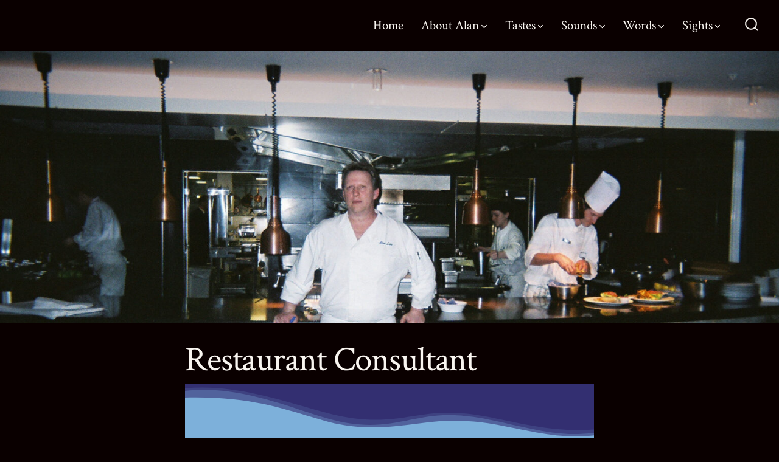

--- FILE ---
content_type: text/html; charset=UTF-8
request_url: https://alanlake.com/restaurant-consultant/
body_size: 14036
content:
<!doctype html>
<html lang="en-US">
<head>
	<meta charset="UTF-8" />
	<meta name="viewport" content="width=device-width, initial-scale=1" />
	<link rel="profile" href="https://gmpg.org/xfn/11" />
	
<!-- Author Meta Tags by Molongui Authorship, visit: https://wordpress.org/plugins/molongui-authorship/ -->
<meta name="author" content="alanlake">
<!-- /Molongui Authorship -->

<meta name='robots' content='index, follow, max-image-preview:large, max-snippet:-1, max-video-preview:-1' />
	<style>img:is([sizes="auto" i], [sizes^="auto," i]) { contain-intrinsic-size: 3000px 1500px }</style>
	
		<!-- Meta Tag Manager -->
		<meta name="author" content="Alan Lake" />
		<meta name="description" content="chicago-personal-chef" />
		<meta name="keywords" content="chicago-musician" />
		<!-- / Meta Tag Manager -->

	<!-- This site is optimized with the Yoast SEO plugin v26.7 - https://yoast.com/wordpress/plugins/seo/ -->
	<title>Restaurant Consultant - Alan Lake</title>
	<meta name="description" content="Accomplished chef Alan Lake works as a top restaurant consultant, Alan Lake&#039;s clients include Aviva Restaurant, Authentaco,  Pensiero Ristorante, Cinetopia, Cobb Theatres’ CinéBistro,  Live Nation Regular Guy Golf Tournament, Purpur Zurich, Izakaya Hiwatta Japan and The Shelbourne Hotel Dublin." />
	<link rel="canonical" href="https://alanlake.com/restaurant-consultant/" />
	<meta property="og:locale" content="en_US" />
	<meta property="og:type" content="article" />
	<meta property="og:title" content="Restaurant Consultant - Alan Lake" />
	<meta property="og:description" content="Accomplished chef Alan Lake works as a top restaurant consultant, Alan Lake&#039;s clients include Aviva Restaurant, Authentaco,  Pensiero Ristorante, Cinetopia, Cobb Theatres’ CinéBistro,  Live Nation Regular Guy Golf Tournament, Purpur Zurich, Izakaya Hiwatta Japan and The Shelbourne Hotel Dublin." />
	<meta property="og:url" content="https://alanlake.com/restaurant-consultant/" />
	<meta property="og:site_name" content="Alan Lake" />
	<meta property="article:publisher" content="https://www.facebook.com/alan.lake.9" />
	<meta property="article:modified_time" content="2023-07-01T18:08:17+00:00" />
	<meta property="og:image" content="https://alanlake.com/wp-content/uploads/2023/02/alanpixsaddleroom-1024x611.jpg" />
	<meta property="og:image:width" content="1024" />
	<meta property="og:image:height" content="611" />
	<meta property="og:image:type" content="image/jpeg" />
	<meta name="twitter:card" content="summary_large_image" />
	<meta name="twitter:label1" content="Est. reading time" />
	<meta name="twitter:data1" content="2 minutes" />
	<script type="application/ld+json" class="yoast-schema-graph">{"@context":"https://schema.org","@graph":[{"@type":"WebPage","@id":"https://alanlake.com/restaurant-consultant/","url":"https://alanlake.com/restaurant-consultant/","name":"Restaurant Consultant - Alan Lake","isPartOf":{"@id":"https://alanlake.com/#website"},"primaryImageOfPage":{"@id":"https://alanlake.com/restaurant-consultant/#primaryimage"},"image":{"@id":"https://alanlake.com/restaurant-consultant/#primaryimage"},"thumbnailUrl":"https://alanlake.com/wp-content/uploads/2023/02/alanpixsaddleroom.jpg","datePublished":"2023-02-21T19:06:18+00:00","dateModified":"2023-07-01T18:08:17+00:00","description":"Accomplished chef Alan Lake works as a top restaurant consultant, Alan Lake's clients include Aviva Restaurant, Authentaco,  Pensiero Ristorante, Cinetopia, Cobb Theatres’ CinéBistro,  Live Nation Regular Guy Golf Tournament, Purpur Zurich, Izakaya Hiwatta Japan and The Shelbourne Hotel Dublin.","breadcrumb":{"@id":"https://alanlake.com/restaurant-consultant/#breadcrumb"},"inLanguage":"en-US","potentialAction":[{"@type":"ReadAction","target":["https://alanlake.com/restaurant-consultant/"]}]},{"@type":"ImageObject","inLanguage":"en-US","@id":"https://alanlake.com/restaurant-consultant/#primaryimage","url":"https://alanlake.com/wp-content/uploads/2023/02/alanpixsaddleroom.jpg","contentUrl":"https://alanlake.com/wp-content/uploads/2023/02/alanpixsaddleroom.jpg","width":1789,"height":1067},{"@type":"BreadcrumbList","@id":"https://alanlake.com/restaurant-consultant/#breadcrumb","itemListElement":[{"@type":"ListItem","position":1,"name":"Home","item":"https://alanlake.com/"},{"@type":"ListItem","position":2,"name":"Restaurant Consultant"}]},{"@type":"WebSite","@id":"https://alanlake.com/#website","url":"https://alanlake.com/","name":"Alan Lake","description":"","publisher":{"@id":"https://alanlake.com/#/schema/person/e4528f5488f378c7486c105bb2fd0092"},"potentialAction":[{"@type":"SearchAction","target":{"@type":"EntryPoint","urlTemplate":"https://alanlake.com/?s={search_term_string}"},"query-input":{"@type":"PropertyValueSpecification","valueRequired":true,"valueName":"search_term_string"}}],"inLanguage":"en-US"},{"@type":["Person","Organization"],"@id":"https://alanlake.com/#/schema/person/e4528f5488f378c7486c105bb2fd0092","name":"alanlake","image":{"@type":"ImageObject","inLanguage":"en-US","@id":"https://alanlake.com/#/schema/person/image/","url":"https://alanlake.com/wp-content/uploads/2024/07/alanchefphoto.jpg","contentUrl":"https://alanlake.com/wp-content/uploads/2024/07/alanchefphoto.jpg","caption":"alanlake"},"logo":{"@id":"https://alanlake.com/#/schema/person/image/"},"description":"Chef/percussionist/writer/reprobate and lover of all things beautiful &amp; delicious, Chef Alan Lake’s culinary career includes East Bank Club in Chicago; Sunset Marquis in W. Hollywood; Izakaya Hiwatta in Ichinomia Japan and legendary nightclub Purpur in Zurich, Switzerland. Working all around the world for over four decades, he's won numerous awards, professional competitions and distinctions. He’s the author of Home Cookin'- The Stories Behind The Food and The Garlic Manifesto- the history of garlic going back to 10,000-year-old Neolithic caves and contains facts, fiction, folklore, myths and legends (besides 100 recipes). A lifelong musician that plays 70+ percussion instruments, he coined the term “Jazzfood” to describe his cooking style i.e. “solid technique coupled with tasteful improvisation.” He views his food as he does his music and writing and has been known to bust a pout if subpar in any way.","sameAs":["https://alanlake.com","https://www.facebook.com/alan.lake.9"]}]}</script>
	<!-- / Yoast SEO plugin. -->


<link rel='dns-prefetch' href='//stats.wp.com' />
<link rel='dns-prefetch' href='//fonts.googleapis.com' />
<link href='https://fonts.gstatic.com' crossorigin='1' rel='preconnect' />
<link rel="alternate" type="application/rss+xml" title="Alan Lake &raquo; Feed" href="https://alanlake.com/feed/" />
<link rel="alternate" type="application/rss+xml" title="Alan Lake &raquo; Comments Feed" href="https://alanlake.com/comments/feed/" />
<script>
window._wpemojiSettings = {"baseUrl":"https:\/\/s.w.org\/images\/core\/emoji\/16.0.1\/72x72\/","ext":".png","svgUrl":"https:\/\/s.w.org\/images\/core\/emoji\/16.0.1\/svg\/","svgExt":".svg","source":{"concatemoji":"https:\/\/alanlake.com\/wp-includes\/js\/wp-emoji-release.min.js?ver=6.8.3"}};
/*! This file is auto-generated */
!function(s,n){var o,i,e;function c(e){try{var t={supportTests:e,timestamp:(new Date).valueOf()};sessionStorage.setItem(o,JSON.stringify(t))}catch(e){}}function p(e,t,n){e.clearRect(0,0,e.canvas.width,e.canvas.height),e.fillText(t,0,0);var t=new Uint32Array(e.getImageData(0,0,e.canvas.width,e.canvas.height).data),a=(e.clearRect(0,0,e.canvas.width,e.canvas.height),e.fillText(n,0,0),new Uint32Array(e.getImageData(0,0,e.canvas.width,e.canvas.height).data));return t.every(function(e,t){return e===a[t]})}function u(e,t){e.clearRect(0,0,e.canvas.width,e.canvas.height),e.fillText(t,0,0);for(var n=e.getImageData(16,16,1,1),a=0;a<n.data.length;a++)if(0!==n.data[a])return!1;return!0}function f(e,t,n,a){switch(t){case"flag":return n(e,"\ud83c\udff3\ufe0f\u200d\u26a7\ufe0f","\ud83c\udff3\ufe0f\u200b\u26a7\ufe0f")?!1:!n(e,"\ud83c\udde8\ud83c\uddf6","\ud83c\udde8\u200b\ud83c\uddf6")&&!n(e,"\ud83c\udff4\udb40\udc67\udb40\udc62\udb40\udc65\udb40\udc6e\udb40\udc67\udb40\udc7f","\ud83c\udff4\u200b\udb40\udc67\u200b\udb40\udc62\u200b\udb40\udc65\u200b\udb40\udc6e\u200b\udb40\udc67\u200b\udb40\udc7f");case"emoji":return!a(e,"\ud83e\udedf")}return!1}function g(e,t,n,a){var r="undefined"!=typeof WorkerGlobalScope&&self instanceof WorkerGlobalScope?new OffscreenCanvas(300,150):s.createElement("canvas"),o=r.getContext("2d",{willReadFrequently:!0}),i=(o.textBaseline="top",o.font="600 32px Arial",{});return e.forEach(function(e){i[e]=t(o,e,n,a)}),i}function t(e){var t=s.createElement("script");t.src=e,t.defer=!0,s.head.appendChild(t)}"undefined"!=typeof Promise&&(o="wpEmojiSettingsSupports",i=["flag","emoji"],n.supports={everything:!0,everythingExceptFlag:!0},e=new Promise(function(e){s.addEventListener("DOMContentLoaded",e,{once:!0})}),new Promise(function(t){var n=function(){try{var e=JSON.parse(sessionStorage.getItem(o));if("object"==typeof e&&"number"==typeof e.timestamp&&(new Date).valueOf()<e.timestamp+604800&&"object"==typeof e.supportTests)return e.supportTests}catch(e){}return null}();if(!n){if("undefined"!=typeof Worker&&"undefined"!=typeof OffscreenCanvas&&"undefined"!=typeof URL&&URL.createObjectURL&&"undefined"!=typeof Blob)try{var e="postMessage("+g.toString()+"("+[JSON.stringify(i),f.toString(),p.toString(),u.toString()].join(",")+"));",a=new Blob([e],{type:"text/javascript"}),r=new Worker(URL.createObjectURL(a),{name:"wpTestEmojiSupports"});return void(r.onmessage=function(e){c(n=e.data),r.terminate(),t(n)})}catch(e){}c(n=g(i,f,p,u))}t(n)}).then(function(e){for(var t in e)n.supports[t]=e[t],n.supports.everything=n.supports.everything&&n.supports[t],"flag"!==t&&(n.supports.everythingExceptFlag=n.supports.everythingExceptFlag&&n.supports[t]);n.supports.everythingExceptFlag=n.supports.everythingExceptFlag&&!n.supports.flag,n.DOMReady=!1,n.readyCallback=function(){n.DOMReady=!0}}).then(function(){return e}).then(function(){var e;n.supports.everything||(n.readyCallback(),(e=n.source||{}).concatemoji?t(e.concatemoji):e.wpemoji&&e.twemoji&&(t(e.twemoji),t(e.wpemoji)))}))}((window,document),window._wpemojiSettings);
</script>
<style id='wp-emoji-styles-inline-css'>

	img.wp-smiley, img.emoji {
		display: inline !important;
		border: none !important;
		box-shadow: none !important;
		height: 1em !important;
		width: 1em !important;
		margin: 0 0.07em !important;
		vertical-align: -0.1em !important;
		background: none !important;
		padding: 0 !important;
	}
</style>
<link rel='stylesheet' id='wp-block-library-css' href='https://alanlake.com/wp-includes/css/dist/block-library/style.min.css?ver=6.8.3' media='all' />
<style id='classic-theme-styles-inline-css'>
/*! This file is auto-generated */
.wp-block-button__link{color:#fff;background-color:#32373c;border-radius:9999px;box-shadow:none;text-decoration:none;padding:calc(.667em + 2px) calc(1.333em + 2px);font-size:1.125em}.wp-block-file__button{background:#32373c;color:#fff;text-decoration:none}
</style>
<link rel='stylesheet' id='mediaelement-css' href='https://alanlake.com/wp-includes/js/mediaelement/mediaelementplayer-legacy.min.css?ver=4.2.17' media='all' />
<link rel='stylesheet' id='wp-mediaelement-css' href='https://alanlake.com/wp-includes/js/mediaelement/wp-mediaelement.min.css?ver=6.8.3' media='all' />
<style id='jetpack-sharing-buttons-style-inline-css'>
.jetpack-sharing-buttons__services-list{display:flex;flex-direction:row;flex-wrap:wrap;gap:0;list-style-type:none;margin:5px;padding:0}.jetpack-sharing-buttons__services-list.has-small-icon-size{font-size:12px}.jetpack-sharing-buttons__services-list.has-normal-icon-size{font-size:16px}.jetpack-sharing-buttons__services-list.has-large-icon-size{font-size:24px}.jetpack-sharing-buttons__services-list.has-huge-icon-size{font-size:36px}@media print{.jetpack-sharing-buttons__services-list{display:none!important}}.editor-styles-wrapper .wp-block-jetpack-sharing-buttons{gap:0;padding-inline-start:0}ul.jetpack-sharing-buttons__services-list.has-background{padding:1.25em 2.375em}
</style>
<link rel='stylesheet' id='coblocks-frontend-css' href='https://alanlake.com/wp-content/plugins/coblocks/dist/style-coblocks-1.css?ver=3.1.16' media='all' />
<link rel='stylesheet' id='coblocks-extensions-css' href='https://alanlake.com/wp-content/plugins/coblocks/dist/style-coblocks-extensions.css?ver=3.1.16' media='all' />
<link rel='stylesheet' id='coblocks-animation-css' href='https://alanlake.com/wp-content/plugins/coblocks/dist/style-coblocks-animation.css?ver=2677611078ee87eb3b1c' media='all' />
<style id='global-styles-inline-css'>
:root{--wp--preset--aspect-ratio--square: 1;--wp--preset--aspect-ratio--4-3: 4/3;--wp--preset--aspect-ratio--3-4: 3/4;--wp--preset--aspect-ratio--3-2: 3/2;--wp--preset--aspect-ratio--2-3: 2/3;--wp--preset--aspect-ratio--16-9: 16/9;--wp--preset--aspect-ratio--9-16: 9/16;--wp--preset--color--black: #000000;--wp--preset--color--cyan-bluish-gray: #abb8c3;--wp--preset--color--white: #ffffff;--wp--preset--color--pale-pink: #f78da7;--wp--preset--color--vivid-red: #cf2e2e;--wp--preset--color--luminous-vivid-orange: #ff6900;--wp--preset--color--luminous-vivid-amber: #fcb900;--wp--preset--color--light-green-cyan: #7bdcb5;--wp--preset--color--vivid-green-cyan: #00d084;--wp--preset--color--pale-cyan-blue: #8ed1fc;--wp--preset--color--vivid-cyan-blue: #0693e3;--wp--preset--color--vivid-purple: #9b51e0;--wp--preset--color--primary: rgb(168,133,72);--wp--preset--color--secondary: rgb(140,140,140);--wp--preset--color--tertiary: rgb(249,244,239);--wp--preset--color--quaternary: #ffffff;--wp--preset--gradient--vivid-cyan-blue-to-vivid-purple: linear-gradient(135deg,rgba(6,147,227,1) 0%,rgb(155,81,224) 100%);--wp--preset--gradient--light-green-cyan-to-vivid-green-cyan: linear-gradient(135deg,rgb(122,220,180) 0%,rgb(0,208,130) 100%);--wp--preset--gradient--luminous-vivid-amber-to-luminous-vivid-orange: linear-gradient(135deg,rgba(252,185,0,1) 0%,rgba(255,105,0,1) 100%);--wp--preset--gradient--luminous-vivid-orange-to-vivid-red: linear-gradient(135deg,rgba(255,105,0,1) 0%,rgb(207,46,46) 100%);--wp--preset--gradient--very-light-gray-to-cyan-bluish-gray: linear-gradient(135deg,rgb(238,238,238) 0%,rgb(169,184,195) 100%);--wp--preset--gradient--cool-to-warm-spectrum: linear-gradient(135deg,rgb(74,234,220) 0%,rgb(151,120,209) 20%,rgb(207,42,186) 40%,rgb(238,44,130) 60%,rgb(251,105,98) 80%,rgb(254,248,76) 100%);--wp--preset--gradient--blush-light-purple: linear-gradient(135deg,rgb(255,206,236) 0%,rgb(152,150,240) 100%);--wp--preset--gradient--blush-bordeaux: linear-gradient(135deg,rgb(254,205,165) 0%,rgb(254,45,45) 50%,rgb(107,0,62) 100%);--wp--preset--gradient--luminous-dusk: linear-gradient(135deg,rgb(255,203,112) 0%,rgb(199,81,192) 50%,rgb(65,88,208) 100%);--wp--preset--gradient--pale-ocean: linear-gradient(135deg,rgb(255,245,203) 0%,rgb(182,227,212) 50%,rgb(51,167,181) 100%);--wp--preset--gradient--electric-grass: linear-gradient(135deg,rgb(202,248,128) 0%,rgb(113,206,126) 100%);--wp--preset--gradient--midnight: linear-gradient(135deg,rgb(2,3,129) 0%,rgb(40,116,252) 100%);--wp--preset--gradient--primary-to-secondary: linear-gradient(135deg, rgb(168,133,72) 0%, rgb(140,140,140) 100%);--wp--preset--gradient--primary-to-tertiary: linear-gradient(135deg, rgb(168,133,72) 0%, rgb(249,244,239) 100%);--wp--preset--gradient--primary-to-background: linear-gradient(135deg, rgb(168,133,72) 0%, rgb(10,0,0) 100%);--wp--preset--gradient--secondary-to-tertiary: linear-gradient(135deg, rgb(140,140,140) 0%, rgb(10,0,0) 100%);--wp--preset--font-size--small: 17px;--wp--preset--font-size--medium: 21px;--wp--preset--font-size--large: 24px;--wp--preset--font-size--x-large: 42px;--wp--preset--font-size--huge: 30px;--wp--preset--font-family--last-lucky: Kids Font;--wp--preset--spacing--20: 0.44rem;--wp--preset--spacing--30: 0.67rem;--wp--preset--spacing--40: 1rem;--wp--preset--spacing--50: 1.5rem;--wp--preset--spacing--60: 2.25rem;--wp--preset--spacing--70: 3.38rem;--wp--preset--spacing--80: 5.06rem;--wp--preset--shadow--natural: 6px 6px 9px rgba(0, 0, 0, 0.2);--wp--preset--shadow--deep: 12px 12px 50px rgba(0, 0, 0, 0.4);--wp--preset--shadow--sharp: 6px 6px 0px rgba(0, 0, 0, 0.2);--wp--preset--shadow--outlined: 6px 6px 0px -3px rgba(255, 255, 255, 1), 6px 6px rgba(0, 0, 0, 1);--wp--preset--shadow--crisp: 6px 6px 0px rgba(0, 0, 0, 1);}:where(.is-layout-flex){gap: 0.5em;}:where(.is-layout-grid){gap: 0.5em;}body .is-layout-flex{display: flex;}.is-layout-flex{flex-wrap: wrap;align-items: center;}.is-layout-flex > :is(*, div){margin: 0;}body .is-layout-grid{display: grid;}.is-layout-grid > :is(*, div){margin: 0;}:where(.wp-block-columns.is-layout-flex){gap: 2em;}:where(.wp-block-columns.is-layout-grid){gap: 2em;}:where(.wp-block-post-template.is-layout-flex){gap: 1.25em;}:where(.wp-block-post-template.is-layout-grid){gap: 1.25em;}.has-black-color{color: var(--wp--preset--color--black) !important;}.has-cyan-bluish-gray-color{color: var(--wp--preset--color--cyan-bluish-gray) !important;}.has-white-color{color: var(--wp--preset--color--white) !important;}.has-pale-pink-color{color: var(--wp--preset--color--pale-pink) !important;}.has-vivid-red-color{color: var(--wp--preset--color--vivid-red) !important;}.has-luminous-vivid-orange-color{color: var(--wp--preset--color--luminous-vivid-orange) !important;}.has-luminous-vivid-amber-color{color: var(--wp--preset--color--luminous-vivid-amber) !important;}.has-light-green-cyan-color{color: var(--wp--preset--color--light-green-cyan) !important;}.has-vivid-green-cyan-color{color: var(--wp--preset--color--vivid-green-cyan) !important;}.has-pale-cyan-blue-color{color: var(--wp--preset--color--pale-cyan-blue) !important;}.has-vivid-cyan-blue-color{color: var(--wp--preset--color--vivid-cyan-blue) !important;}.has-vivid-purple-color{color: var(--wp--preset--color--vivid-purple) !important;}.has-black-background-color{background-color: var(--wp--preset--color--black) !important;}.has-cyan-bluish-gray-background-color{background-color: var(--wp--preset--color--cyan-bluish-gray) !important;}.has-white-background-color{background-color: var(--wp--preset--color--white) !important;}.has-pale-pink-background-color{background-color: var(--wp--preset--color--pale-pink) !important;}.has-vivid-red-background-color{background-color: var(--wp--preset--color--vivid-red) !important;}.has-luminous-vivid-orange-background-color{background-color: var(--wp--preset--color--luminous-vivid-orange) !important;}.has-luminous-vivid-amber-background-color{background-color: var(--wp--preset--color--luminous-vivid-amber) !important;}.has-light-green-cyan-background-color{background-color: var(--wp--preset--color--light-green-cyan) !important;}.has-vivid-green-cyan-background-color{background-color: var(--wp--preset--color--vivid-green-cyan) !important;}.has-pale-cyan-blue-background-color{background-color: var(--wp--preset--color--pale-cyan-blue) !important;}.has-vivid-cyan-blue-background-color{background-color: var(--wp--preset--color--vivid-cyan-blue) !important;}.has-vivid-purple-background-color{background-color: var(--wp--preset--color--vivid-purple) !important;}.has-black-border-color{border-color: var(--wp--preset--color--black) !important;}.has-cyan-bluish-gray-border-color{border-color: var(--wp--preset--color--cyan-bluish-gray) !important;}.has-white-border-color{border-color: var(--wp--preset--color--white) !important;}.has-pale-pink-border-color{border-color: var(--wp--preset--color--pale-pink) !important;}.has-vivid-red-border-color{border-color: var(--wp--preset--color--vivid-red) !important;}.has-luminous-vivid-orange-border-color{border-color: var(--wp--preset--color--luminous-vivid-orange) !important;}.has-luminous-vivid-amber-border-color{border-color: var(--wp--preset--color--luminous-vivid-amber) !important;}.has-light-green-cyan-border-color{border-color: var(--wp--preset--color--light-green-cyan) !important;}.has-vivid-green-cyan-border-color{border-color: var(--wp--preset--color--vivid-green-cyan) !important;}.has-pale-cyan-blue-border-color{border-color: var(--wp--preset--color--pale-cyan-blue) !important;}.has-vivid-cyan-blue-border-color{border-color: var(--wp--preset--color--vivid-cyan-blue) !important;}.has-vivid-purple-border-color{border-color: var(--wp--preset--color--vivid-purple) !important;}.has-vivid-cyan-blue-to-vivid-purple-gradient-background{background: var(--wp--preset--gradient--vivid-cyan-blue-to-vivid-purple) !important;}.has-light-green-cyan-to-vivid-green-cyan-gradient-background{background: var(--wp--preset--gradient--light-green-cyan-to-vivid-green-cyan) !important;}.has-luminous-vivid-amber-to-luminous-vivid-orange-gradient-background{background: var(--wp--preset--gradient--luminous-vivid-amber-to-luminous-vivid-orange) !important;}.has-luminous-vivid-orange-to-vivid-red-gradient-background{background: var(--wp--preset--gradient--luminous-vivid-orange-to-vivid-red) !important;}.has-very-light-gray-to-cyan-bluish-gray-gradient-background{background: var(--wp--preset--gradient--very-light-gray-to-cyan-bluish-gray) !important;}.has-cool-to-warm-spectrum-gradient-background{background: var(--wp--preset--gradient--cool-to-warm-spectrum) !important;}.has-blush-light-purple-gradient-background{background: var(--wp--preset--gradient--blush-light-purple) !important;}.has-blush-bordeaux-gradient-background{background: var(--wp--preset--gradient--blush-bordeaux) !important;}.has-luminous-dusk-gradient-background{background: var(--wp--preset--gradient--luminous-dusk) !important;}.has-pale-ocean-gradient-background{background: var(--wp--preset--gradient--pale-ocean) !important;}.has-electric-grass-gradient-background{background: var(--wp--preset--gradient--electric-grass) !important;}.has-midnight-gradient-background{background: var(--wp--preset--gradient--midnight) !important;}.has-small-font-size{font-size: var(--wp--preset--font-size--small) !important;}.has-medium-font-size{font-size: var(--wp--preset--font-size--medium) !important;}.has-large-font-size{font-size: var(--wp--preset--font-size--large) !important;}.has-x-large-font-size{font-size: var(--wp--preset--font-size--x-large) !important;}.has-last-lucky-font-family{font-family: var(--wp--preset--font-family--last-lucky) !important;}
:where(.wp-block-post-template.is-layout-flex){gap: 1.25em;}:where(.wp-block-post-template.is-layout-grid){gap: 1.25em;}
:where(.wp-block-columns.is-layout-flex){gap: 2em;}:where(.wp-block-columns.is-layout-grid){gap: 2em;}
:root :where(.wp-block-pullquote){font-size: 1.5em;line-height: 1.6;}
</style>
<link rel='stylesheet' id='wp-components-css' href='https://alanlake.com/wp-includes/css/dist/components/style.min.css?ver=6.8.3' media='all' />
<link rel='stylesheet' id='godaddy-styles-css' href='https://alanlake.com/wp-content/mu-plugins/vendor/wpex/godaddy-launch/includes/Dependencies/GoDaddy/Styles/build/latest.css?ver=2.0.2' media='all' />
<link rel='preload' as='style' href='https://fonts.googleapis.com/css?family=Crimson+Text%3A400%2C400i%2C700%2C700i%7CNunito+Sans%3A400%2C400i%2C600%2C700&#038;subset=latin%2Clatin-ext&#038;display=swap&#038;ver=1.8.18' />
<link rel='stylesheet' id='go-fonts-css' href='https://fonts.googleapis.com/css?family=Crimson+Text%3A400%2C400i%2C700%2C700i%7CNunito+Sans%3A400%2C400i%2C600%2C700&#038;subset=latin%2Clatin-ext&#038;display=swap&#038;ver=1.8.18' media="print" onload="this.media='all'" />

<noscript><link rel="stylesheet" href="https://fonts.googleapis.com/css?family=Crimson+Text%3A400%2C400i%2C700%2C700i%7CNunito+Sans%3A400%2C400i%2C600%2C700&#038;subset=latin%2Clatin-ext&#038;display=swap&#038;ver=1.8.18" /></noscript><link rel='stylesheet' id='go-style-css' href='https://alanlake.com/wp-content/themes/go/dist/css/style-shared.min.css?ver=1.8.18' media='all' />
<link rel='stylesheet' id='go-design-style-traditional-css' href='https://alanlake.com/wp-content/themes/go/dist/css/design-styles/style-traditional.min.css?ver=1.8.18' media='all' />
<script src="https://alanlake.com/wp-includes/js/jquery/jquery.min.js?ver=3.7.1" id="jquery-core-js"></script>
<script src="https://alanlake.com/wp-includes/js/jquery/jquery-migrate.min.js?ver=3.4.1" id="jquery-migrate-js"></script>
<script src="https://alanlake.com/wp-content/plugins/wp-image-zoooom/assets/js/jquery.image_zoom.min.js?ver=1.60" id="image_zoooom-js" defer data-wp-strategy="defer"></script>
<script id="image_zoooom-init-js-extra">
var IZ = {"options":{"lensShape":"square","lensSize":200,"lensBorderSize":1,"lensBorderColour":"#ffffff","borderRadius":0,"cursor":"pointer","zoomWindowWidth":400,"zoomWindowHeight":360,"zoomWindowOffsetx":10,"borderSize":1,"borderColour":"#888888","zoomWindowShadow":4,"lensFadeIn":500,"lensFadeOut":500,"zoomWindowFadeIn":500,"zoomWindowFadeOut":500,"easingAmount":12,"tint":"true","tintColour":"#ffffff","tintOpacity":0.1},"with_woocommerce":"0","exchange_thumbnails":"1","enable_mobile":"1","woo_categories":"0","woo_slider":"0","enable_surecart":"0"};
</script>
<script src="https://alanlake.com/wp-content/plugins/wp-image-zoooom/assets/js/image_zoom-init.js?ver=1.60" id="image_zoooom-init-js" defer data-wp-strategy="defer"></script>
<link rel="https://api.w.org/" href="https://alanlake.com/wp-json/" /><link rel="alternate" title="JSON" type="application/json" href="https://alanlake.com/wp-json/wp/v2/pages/396" /><link rel="EditURI" type="application/rsd+xml" title="RSD" href="https://alanlake.com/xmlrpc.php?rsd" />
<link rel='shortlink' href='https://alanlake.com/?p=396' />
<link rel="alternate" title="oEmbed (JSON)" type="application/json+oembed" href="https://alanlake.com/wp-json/oembed/1.0/embed?url=https%3A%2F%2Falanlake.com%2Frestaurant-consultant%2F" />
<link rel="alternate" title="oEmbed (XML)" type="text/xml+oembed" href="https://alanlake.com/wp-json/oembed/1.0/embed?url=https%3A%2F%2Falanlake.com%2Frestaurant-consultant%2F&#038;format=xml" />

		<!-- GA Google Analytics @ https://m0n.co/ga -->
		<script async src="https://www.googletagmanager.com/gtag/js?id=G-MKNQBP23F1"></script>
		<script>
			window.dataLayer = window.dataLayer || [];
			function gtag(){dataLayer.push(arguments);}
			gtag('js', new Date());
			gtag('config', 'G-MKNQBP23F1');
		</script>

		<style>img#wpstats{display:none}</style>
		            <style>
                .molongui-disabled-link
                {
                    border-bottom: none !important;
                    text-decoration: none !important;
                    color: inherit !important;
                    cursor: inherit !important;
                }
                .molongui-disabled-link:hover,
                .molongui-disabled-link:hover span
                {
                    border-bottom: none !important;
                    text-decoration: none !important;
                    color: inherit !important;
                    cursor: inherit !important;
                }
            </style>
            		<style>
			:root {
				--go--color--white: hsl(0, 0%, 100%);
									--go--color--primary: hsl(38, 40%, 47%);
				
									--go--color--secondary: hsl(0, 0%, 55%);
				
									--go--color--tertiary: hsl(30, 45%, 96%);
				
									--go--color--background: hsl(0, 100%, 2%);
				
									--go-header--color--background: hsl(0, 100%, 2%);
				
									--go-site-title--color--text: hsl(30, 45%, 96%);
					--go-site-description--color--text: hsl(30, 45%, 96%);
					--go-navigation--color--text: hsl(30, 45%, 96%);
					--go-search-toggle--color--text: hsl(30, 45%, 96%);
					--go-search-button--color--background: hsl(30, 45%, 96%);
				
									--go-footer--color--background: hsl(0, 100%, 2%);
				
				
									--go-footer--color--text: hsl(30, 45%, 96%);
					--go-footer-navigation--color--text: hsl(30, 45%, 96%);
				
									--go-social--color--text: hsl(30, 45%, 96%);
				
									--go-logo--max-width: 300px;
				
									--go-logo-mobile--max-width: 100px;
				
									--go--viewport-basis: 2250;
				
									--go-heading--font-family: Crimson Text;
					--go--font-family: Nunito Sans;
				
									--go--font-size: 1.05rem;
				
									--go--type-ratio: 1.275;
				
									--go-heading--font-weight: 400;
				
									--go--font-weight: 400;
							}

			.has-primary-to-secondary-gradient-background {
				background: -webkit-linear-gradient(135deg, var(--go--color--primary) 0%, var(--go--color--secondary) 100%);
				background: -o-linear-gradient(135deg, var(--go--color--primary) 0%, var(--go--color--secondary) 100%);
				background: linear-gradient(135deg, var(--go--color--primary) 0%, var(--go--color--secondary) 100%);
			}

			.has-primary-to-tertiary-gradient-background {
				background: -webkit-linear-gradient(135deg, var(--go--color--primary) 0%, var(--go--color--tertiary) 100%);
				background: -o-linear-gradient(135deg, var(--go--color--primary) 0%, var(--go--color--tertiary) 100%);
				background: linear-gradient(135deg, var(--go--color--primary) 0%, var(--go--color--tertiary) 100%);
			}

			.has-primary-to-background-gradient-background {
				background: -webkit-linear-gradient(135deg, var(--go--color--primary) 0%, var(--go--color--background) 100%);
				background: -o-linear-gradient(135deg, var(--go--color--primary) 0%, var(--go--color--background) 100%);
				background: linear-gradient(135deg, var(--go--color--primary) 0%, var(--go--color--background) 100%);
			}

			.has-secondary-to-tertiary-gradient-background {
				background: -webkit-linear-gradient(135deg, var(--go--color--secondary) 0%, var(--go--color--tertiary) 100%);
				background: -o-linear-gradient(135deg, var(--go--color--secondary) 0%, var(--go--color--tertiary) 100%);
				background: linear-gradient(135deg, var(--go--color--secondary) 0%, var(--go--color--tertiary) 100%);
			}
		</style>
	<style id="custom-background-css">
body.custom-background { background-color: #0a0000; }
</style>
	<style>img.zoooom,.zoooom img{padding:0!important;}</style><script></script>		<style id="wp-custom-css">
			ul.sf-menu li.menu-item a{
font-size:20px;
}
ul.sub-menu li.menu-item a{
font-size:19px;
}

.comment-content {
	font-family: Arial,sans-serif;
	font-size: 20px;
	color: white;
}

		</style>
			<!-- Fonts Plugin CSS - https://fontsplugin.com/ -->
	<style>
		@font-face {font-family:'Kids Font';src:url('https://alanlake.com/wp-content/uploads/2025/01/LastLuckyDemo-VGoaz-1.ttf') format('truetype');}	</style>
	<!-- Fonts Plugin CSS -->
	</head>

<body
		class="wp-singular page-template-default page page-id-396 custom-background wp-embed-responsive wp-theme-go is-style-traditional has-header-1 has-footer-2 has-header-background has-footer-background has-featured-image singular"
>

	
	<div id="page" class="site">

		<a class="skip-link screen-reader-text" href="#site-content">Skip to content</a>

		<header id="site-header" class="site-header header relative has-background header-1" role="banner" itemscope itemtype="http://schema.org/WPHeader">

			<div class="header__inner flex items-center justify-between h-inherit w-full relative">

				<div class="header__extras">
										
	<button
		id="header__search-toggle"
		class="header__search-toggle"
		data-toggle-target=".search-modal"
		data-set-focus=".search-modal .search-form__input"
		type="button"
		aria-controls="js-site-search"
			>
		<div class="search-toggle-icon">
			<svg role="img" viewBox="0 0 20 20" xmlns="http://www.w3.org/2000/svg"><path d="m18.0553691 9.08577774c0-4.92630404-4.02005-8.94635404-8.94635408-8.94635404-4.92630404 0-8.96959132 4.02005-8.96959132 8.94635404 0 4.92630406 4.02005 8.94635406 8.94635404 8.94635406 2.13783006 0 4.08976186-.7435931 5.64665986-1.9984064l3.8109144 3.8109145 1.3245252-1.3245252-3.8341518-3.7876771c1.2548133-1.5336607 2.0216437-3.5088298 2.0216437-5.64665986zm-8.96959136 7.11060866c-3.90386358 0-7.08737138-3.1835078-7.08737138-7.08737138s3.1835078-7.08737138 7.08737138-7.08737138c3.90386356 0 7.08737136 3.1835078 7.08737136 7.08737138s-3.1602705 7.08737138-7.08737136 7.08737138z" /></svg>
		</div>
		<span class="screen-reader-text">Search Toggle</span>
	</button>

										</div>

				<div class="header__title-nav flex items-center flex-nowrap">

					<div class="header__titles lg:flex items-center" itemscope itemtype="http://schema.org/Organization"></div>
					
						<nav id="header__navigation" class="header__navigation" aria-label="Horizontal" role="navigation" itemscope itemtype="http://schema.org/SiteNavigationElement">

							<div class="header__navigation-inner">
								<div class="menu-primary-menu-container"><ul id="menu-primary-menu" class="primary-menu list-reset"><li id="menu-item-21" class="menu-item menu-item-type-post_type menu-item-object-page menu-item-home menu-item-21"><a href="https://alanlake.com/">Home</a></li>
<li id="menu-item-282" class="menu-item menu-item-type-post_type menu-item-object-page current-menu-ancestor current-menu-parent current_page_parent current_page_ancestor menu-item-has-children menu-item-282"><a href="https://alanlake.com/about-alan/">About Alan<svg aria-label="About Alan Menu" role="img" viewBox="0 0 10 6" xmlns="http://www.w3.org/2000/svg"><path d="M1 1l4 4 4-4" stroke="currentColor" stroke-width="1.5" fill="none" fill-rule="evenodd" stroke-linecap="square" /></svg>
</a>
<ul class="sub-menu">
	<li id="menu-item-1004" class="menu-item menu-item-type-custom menu-item-object-custom menu-item-1004"><a href="https://alanlake.com/about-alan/">About Alan Lake</a></li>
	<li id="menu-item-424" class="menu-item menu-item-type-custom menu-item-object-custom menu-item-424"><a href="https://alanlake.com/tastes/">Chef Bio</a></li>
	<li id="menu-item-327" class="menu-item menu-item-type-custom menu-item-object-custom menu-item-327"><a href="https://alanlake.com/sounds/">Musician Bio</a></li>
	<li id="menu-item-401" class="menu-item menu-item-type-post_type menu-item-object-page current-menu-item page_item page-item-396 current_page_item menu-item-401"><a href="https://alanlake.com/restaurant-consultant/" aria-current="page">Restaurant Consultant</a></li>
	<li id="menu-item-299" class="menu-item menu-item-type-post_type menu-item-object-page menu-item-299"><a href="https://alanlake.com/contact/">Contact</a></li>
</ul>
</li>
<li id="menu-item-88" class="menu-item menu-item-type-post_type menu-item-object-page menu-item-has-children menu-item-88"><a href="https://alanlake.com/tastes/">Tastes<svg aria-label="Tastes Menu" role="img" viewBox="0 0 10 6" xmlns="http://www.w3.org/2000/svg"><path d="M1 1l4 4 4-4" stroke="currentColor" stroke-width="1.5" fill="none" fill-rule="evenodd" stroke-linecap="square" /></svg>
</a>
<ul class="sub-menu">
	<li id="menu-item-1006" class="menu-item menu-item-type-custom menu-item-object-custom menu-item-1006"><a href="https://alanlake.com/tastes/">Tastes</a></li>
	<li id="menu-item-174" class="menu-item menu-item-type-post_type menu-item-object-page menu-item-174"><a href="https://alanlake.com/jazz-food/">JazzFood</a></li>
	<li id="menu-item-280" class="menu-item menu-item-type-post_type menu-item-object-page menu-item-280"><a href="https://alanlake.com/menus/">Menus</a></li>
	<li id="menu-item-889" class="menu-item menu-item-type-post_type menu-item-object-page menu-item-889"><a href="https://alanlake.com/about-alan/chef-alan-lake-testimonials/">Testimonials</a></li>
</ul>
</li>
<li id="menu-item-46" class="menu-item menu-item-type-post_type menu-item-object-page menu-item-has-children menu-item-46"><a href="https://alanlake.com/sounds/">Sounds<svg aria-label="Sounds Menu" role="img" viewBox="0 0 10 6" xmlns="http://www.w3.org/2000/svg"><path d="M1 1l4 4 4-4" stroke="currentColor" stroke-width="1.5" fill="none" fill-rule="evenodd" stroke-linecap="square" /></svg>
</a>
<ul class="sub-menu">
	<li id="menu-item-757" class="menu-item menu-item-type-custom menu-item-object-custom menu-item-757"><a href="https://alanlake.com/sounds/">Musician Bio</a></li>
	<li id="menu-item-171" class="menu-item menu-item-type-post_type menu-item-object-page menu-item-171"><a href="https://alanlake.com/discography/">Discography</a></li>
	<li id="menu-item-1406" class="menu-item menu-item-type-post_type menu-item-object-page menu-item-1406"><a href="https://alanlake.com/performances/">Performances</a></li>
</ul>
</li>
<li id="menu-item-175" class="menu-item menu-item-type-post_type menu-item-object-page menu-item-has-children menu-item-175"><a href="https://alanlake.com/articles-by-alan-lake/">Words<svg aria-label="Words Menu" role="img" viewBox="0 0 10 6" xmlns="http://www.w3.org/2000/svg"><path d="M1 1l4 4 4-4" stroke="currentColor" stroke-width="1.5" fill="none" fill-rule="evenodd" stroke-linecap="square" /></svg>
</a>
<ul class="sub-menu">
	<li id="menu-item-1487" class="menu-item menu-item-type-post_type menu-item-object-page menu-item-1487"><a href="https://alanlake.com/publishing-home-cookin/">500 Words</a></li>
	<li id="menu-item-1164" class="menu-item menu-item-type-post_type menu-item-object-page menu-item-1164"><a href="https://alanlake.com/home-cookin/">Home Cookin’</a></li>
	<li id="menu-item-1143" class="menu-item menu-item-type-post_type menu-item-object-page menu-item-1143"><a href="https://alanlake.com/wisdom-of-the-creatives-2/">Wisdom of Creatives</a></li>
	<li id="menu-item-908" class="menu-item menu-item-type-custom menu-item-object-custom menu-item-908"><a href="https://alanlake.com/articles-by-alan-lake/">Articles</a></li>
	<li id="menu-item-176" class="menu-item menu-item-type-post_type menu-item-object-page menu-item-176"><a href="https://alanlake.com/stories/">Stories</a></li>
	<li id="menu-item-266" class="menu-item menu-item-type-post_type menu-item-object-page menu-item-266"><a href="https://alanlake.com/the-garlic-manifesto/">Garlic Manifesto</a></li>
</ul>
</li>
<li id="menu-item-316" class="menu-item menu-item-type-post_type menu-item-object-page menu-item-has-children menu-item-316"><a href="https://alanlake.com/sights/">Sights<svg aria-label="Sights Menu" role="img" viewBox="0 0 10 6" xmlns="http://www.w3.org/2000/svg"><path d="M1 1l4 4 4-4" stroke="currentColor" stroke-width="1.5" fill="none" fill-rule="evenodd" stroke-linecap="square" /></svg>
</a>
<ul class="sub-menu">
	<li id="menu-item-905" class="menu-item menu-item-type-custom menu-item-object-custom menu-item-905"><a href="https://alanlake.com/sights/">Teaching Kids Drums</a></li>
	<li id="menu-item-328" class="menu-item menu-item-type-custom menu-item-object-custom menu-item-328"><a href="https://alanlake.com/cymbals/">Cymbals</a></li>
	<li id="menu-item-247" class="menu-item menu-item-type-post_type menu-item-object-page menu-item-247"><a href="https://alanlake.com/carnevale-di-venezia/">Carnevale di Venezia</a></li>
	<li id="menu-item-163" class="menu-item menu-item-type-post_type menu-item-object-page menu-item-163"><a href="https://alanlake.com/india/">India</a></li>
</ul>
</li>
</ul></div>							</div>

						</nav>

					
				</div>

				
	<div class="header__nav-toggle">
		<button
			id="nav-toggle"
			class="nav-toggle"
			type="button"
			aria-controls="header__navigation"
					>
			<div class="nav-toggle-icon">
				<svg role="img" viewBox="0 0 24 24" xmlns="http://www.w3.org/2000/svg"><path d="m3.23076923 15.4615385c-1.78430492 0-3.23076923-1.4464647-3.23076923-3.2307693 0-1.7843045 1.44646431-3.2307692 3.23076923-3.2307692s3.23076923 1.4464647 3.23076923 3.2307692c0 1.7843046-1.44646431 3.2307693-3.23076923 3.2307693zm8.76923077 0c-1.7843049 0-3.23076923-1.4464647-3.23076923-3.2307693 0-1.7843045 1.44646433-3.2307692 3.23076923-3.2307692s3.2307692 1.4464647 3.2307692 3.2307692c0 1.7843046-1.4464643 3.2307693-3.2307692 3.2307693zm8.7692308 0c-1.784305 0-3.2307693-1.4464647-3.2307693-3.2307693 0-1.7843045 1.4464643-3.2307692 3.2307693-3.2307692 1.7843049 0 3.2307692 1.4464647 3.2307692 3.2307692 0 1.7843046-1.4464643 3.2307693-3.2307692 3.2307693z" /></svg>
			</div>
			<div class="nav-toggle-icon nav-toggle-icon--close">
				<svg role="img" viewBox="0 0 24 24" xmlns="http://www.w3.org/2000/svg"><path d="m21.2325621 4.63841899c.526819-.52681908.5246494-1.38313114-.0035241-1.9113046l.0438476.04384757c-.5287653-.52876531-1.3869798-.52784878-1.9113046-.00352402l-7.065629 7.06562899c-.1634497.16344977-.4265682.16533585-.591904 0l-7.06562901-7.06562899c-.52681908-.52681907-1.38313114-.52464944-1.9113046.00352402l.04384757-.04384757c-.52876531.52876532-.52784878 1.38697983-.00352402 1.9113046l7.06562899 7.06562901c.16344977.1634497.16533585.4265682 0 .591904l-7.06562899 7.065629c-.52681907.5268191-.52464944 1.3831311.00352402 1.9113046l-.04384757-.0438476c.52876532.5287654 1.38697983.5278488 1.9113046.0035241l7.06562901-7.065629c.1634497-.1634498.4265682-.1653359.591904 0l7.065629 7.065629c.5268191.526819 1.3831311.5246494 1.9113046-.0035241l-.0438476.0438476c.5287654-.5287653.5278488-1.3869798.0035241-1.9113046l-7.065629-7.065629c-.1634498-.1634497-.1653359-.4265682 0-.591904z" fill-rule="evenodd" /></svg>
			</div>
			<span class="screen-reader-text">Menu</span>
		</button>
	</div>

	
			</div>

			
<div
	class="search-modal"
	data-modal-target-string=".search-modal"
	aria-expanded="false"
	>

	<div class="search-modal-inner">

		<div
id="js-site-search"
class="site-search"
itemscope
itemtype="http://schema.org/WebSite"
>
	<form role="search" id="searchform" class="search-form" method="get" action="https://alanlake.com/">
		<meta itemprop="target" content="https://alanlake.com//?s={s}" />
		<label for="search-field">
			<span class="screen-reader-text">Search for:</span>
		</label>
		<input itemprop="query-input" type="search" id="search-field" class="input input--search search-form__input" autocomplete="off" placeholder="Search &hellip;" value="" name="s" />
		<button type="submit" class="search-input__button">
			<span class="search-input__label">Submit</span>
			<svg role="img" class="search-input__arrow-icon" width="30" height="28" viewBox="0 0 30 28" fill="inherit" xmlns="http://www.w3.org/2000/svg">
				<g clip-path="url(#clip0)">
					<path d="M16.1279 0L29.9121 13.7842L16.1279 27.5684L14.8095 26.25L26.3378 14.7217H-6.10352e-05V12.8467H26.3378L14.8095 1.31844L16.1279 0Z" fill="inherit"/>
				</g>
				<defs>
					<clipPath id="clip0">
						<rect width="29.9121" height="27.5684" fill="white"/>
					</clipPath>
				</defs>
			</svg>
		</button>
	</form>
</div>

	</div><!-- .search-modal-inner -->

</div><!-- .search-modal -->

		</header>

		<main id="site-content" class="site-content" role="main">

	<figure class="post__thumbnail">
		<img width="1789" height="1067" src="https://alanlake.com/wp-content/uploads/2023/02/alanpixsaddleroom.jpg" class="attachment-post-thumbnail size-post-thumbnail wp-post-image" alt="" decoding="async" fetchpriority="high" srcset="https://alanlake.com/wp-content/uploads/2023/02/alanpixsaddleroom.jpg 1789w, https://alanlake.com/wp-content/uploads/2023/02/alanpixsaddleroom-300x179.jpg 300w, https://alanlake.com/wp-content/uploads/2023/02/alanpixsaddleroom-1024x611.jpg 1024w, https://alanlake.com/wp-content/uploads/2023/02/alanpixsaddleroom-768x458.jpg 768w, https://alanlake.com/wp-content/uploads/2023/02/alanpixsaddleroom-1536x916.jpg 1536w" sizes="(max-width: 1789px) 100vw, 1789px" />	</figure>

<article class="post-396 page type-page status-publish has-post-thumbnail hentry" id="post-396">

	
	<div class="content-area__wrapper">
		<div class="content-area entry-content">
			
<h2 class="wp-block-heading has-tertiary-color has-text-color">Restaurant Consultant</h2>


<div class="wp-block-coblocks-shape-divider is-style-waves is-horizontally-flipped mt-0 mb-0" style="color: #7db0da; background-color: #332f71;" aria-hidden="true">
			<div class="wp-block-coblocks-shape-divider__svg-wrapper" style="height:90px;">
				<svg class="divider--waves" fill="" xmlns="http://www.w3.org/2000/svg" viewBox="0 0 1000 300" preserveAspectRatio="none"><path d="M 1000 299 l 2 -279 c -155 -36 -310 135 -415 164 c -102.64 28.35 -149 -32 -232 -31 c -80 1 -142 53 -229 80 c -65.54 20.34 -101 15 -126 11.61 v 54.39 z"></path><path d="M 1000 286 l 2 -252 c -157 -43 -302 144 -405 178 c -101.11 33.38 -159 -47 -242 -46 c -80 1 -145.09 54.07 -229 87 c -65.21 25.59 -104.07 16.72 -126 10.61 v 22.39 z"></path><path d="M 1000 300 l 1 -230.29 c -217 -12.71 -300.47 129.15 -404 156.29 c -103 27 -174 -30 -257 -29 c -80 1 -130.09 37.07 -214 70 c -61.23 24 -108 15.61 -126 10.61 v 22.39 z"></path></svg>
			</div>
			<div class="wp-block-coblocks-shape-divider__alt-wrapper" style="height:21px;"></div>
		</div>


<p></p>



<p class="has-tertiary-color has-text-color">An accomplished chef for over 40+ years, Alan works as a restaurant consultant as well. His clients include Aviva Restaurant, Authentaco, &nbsp;Pensiero Ristorante, Cinetopia, Cobb Theatres’ CinéBistro, &nbsp;Live Nation Regular Guy Golf Tournament, Purpur Zurich, Izakaya Hiwatta Japan and The Shelbourne Hotel Dublin.</p>



<p class="has-tertiary-color has-text-color" style="font-size:20px"><a href="https://alanlake.com/wp-content/uploads/2023/05/AVIVA-opening-menu-w_prices.pdf">AVIVA Restaurant</a></p>



<p class="has-tertiary-color has-text-color has-custom-lineheight" style="line-height:1.7;font-size:20px"><a href="http://www.lthforum.com/bb/viewtopic.php?p=329918" target="_blank" rel="noreferrer noopener">Pensiero Ristorante</a></p>



<p class="has-tertiary-color has-text-color" style="font-size:20px"><a href="http://www.cobbcinebistro.com">CinéBistro</a><br>Cinetopia<br></p>



<figure class="wp-block-image alignwide size-full mb-0 mt-0"><img decoding="async" width="1400" height="500" src="https://alanlake.com/wp-content/uploads/2023/07/Untitled-1400-×-630-px-2000-×-1000-px-2500-×-1000-px-1400-×-630-px-1400-×-500-px-10.png" alt="" class="wp-image-1333" srcset="https://alanlake.com/wp-content/uploads/2023/07/Untitled-1400-×-630-px-2000-×-1000-px-2500-×-1000-px-1400-×-630-px-1400-×-500-px-10.png 1400w, https://alanlake.com/wp-content/uploads/2023/07/Untitled-1400-×-630-px-2000-×-1000-px-2500-×-1000-px-1400-×-630-px-1400-×-500-px-10-300x107.png 300w, https://alanlake.com/wp-content/uploads/2023/07/Untitled-1400-×-630-px-2000-×-1000-px-2500-×-1000-px-1400-×-630-px-1400-×-500-px-10-1024x366.png 1024w, https://alanlake.com/wp-content/uploads/2023/07/Untitled-1400-×-630-px-2000-×-1000-px-2500-×-1000-px-1400-×-630-px-1400-×-500-px-10-768x274.png 768w" sizes="(max-width: 1400px) 100vw, 1400px" /></figure>



<h2 class="wp-block-heading has-text-color" style="color:#aab5be">Factoids</h2>



<ul class="has-tertiary-color has-text-color wp-block-list">
<li>Award winning Chef for 40+ years working in Chicago, Los Angeles, S. Florida, Phoenix, Maui, Paris, Vegas, Vancouver, Provence, Toronto, Mumbai, Japan, Dublin and Zurich</li>



<li>3 Star food rating from the California Restaurant Writers Association- Sunset Marquis</li>



<li>Mobil 4 Diamond award- Sunset Marquis</li>



<li>Author of over 40 feature articles and has written 2 manuscripts- “The Garlic Manifesto” a 10,000 year look back on the history of garlic from Neolithic caves thru the pyramids to the present, and Home Cookin’-the stories behind the food, a series of personal profiles on great home cooks and their recipes.</li>



<li>First American chef at the French Consulate, Los Angeles&nbsp;</li>



<li>Participated and hosted numerous &#8220;Great Chefs of LA” events.&nbsp;</li>



<li>As Executive Chef and Director of Food and Beverage at the Sunset Marquis Hotel in Los Angeles, and also while working as the personal Chef to Live Nation in Phoenix, Lake has cooked for the likes of an impressive “A” list of Music and Hollywood celebrities including: Bono, George Harrison, Tina Turner, Bruce Springsteen, Madonna, and a Saudi Prince.&nbsp;</li>
</ul>



<p></p>
					</div>
	</div>

</article>

	</main>

	
<footer id="colophon" class="site-footer site-footer--2 has-background">

	<div class="site-footer__inner flex flex-column lg:flex-row lg:flex-wrap items-center align-center max-w-wide m-auto px">

					<nav class="footer-navigation text-sm" aria-label="Footer Menu">
				<div class="menu-primary-menu-container"><ul id="menu-primary-menu-1" class="footer-menu footer-menu--1 list-reset"><li class="menu-item menu-item-type-post_type menu-item-object-page menu-item-home menu-item-21"><a href="https://alanlake.com/">Home</a></li>
<li class="menu-item menu-item-type-post_type menu-item-object-page current-menu-ancestor current-menu-parent current_page_parent current_page_ancestor menu-item-282"><a href="https://alanlake.com/about-alan/">About Alan</a></li>
<li class="menu-item menu-item-type-post_type menu-item-object-page menu-item-88"><a href="https://alanlake.com/tastes/">Tastes</a></li>
<li class="menu-item menu-item-type-post_type menu-item-object-page menu-item-46"><a href="https://alanlake.com/sounds/">Sounds</a></li>
<li class="menu-item menu-item-type-post_type menu-item-object-page menu-item-175"><a href="https://alanlake.com/articles-by-alan-lake/">Words</a></li>
<li class="menu-item menu-item-type-post_type menu-item-object-page menu-item-316"><a href="https://alanlake.com/sights/">Sights</a></li>
</ul></div>			</nav>
		
			<ul class="social-icons list-reset">
		
			
							<li class="display-inline-block social-icon-facebook">
					<a class="social-icons__icon" href="https://www.facebook.com/alan.lake.9/videos/10210466229434008" aria-label="Open Facebook in a new tab" rel="noopener noreferrer" target="_blank">
						<svg role="img" aria-hidden="true" viewBox="0 0 24 24" xmlns="http://www.w3.org/2000/svg"><path d="M12 2C6.5 2 2 6.5 2 12c0 5 3.7 9.1 8.4 9.9v-7H7.9V12h2.5V9.8c0-2.5 1.5-3.9 3.8-3.9 1.1 0 2.2.2 2.2.2v2.5h-1.3c-1.2 0-1.6.8-1.6 1.6V12h2.8l-.4 2.9h-2.3v7C18.3 21.1 22 17 22 12c0-5.5-4.5-10-10-10z"></path></svg>
						<span class="screen-reader-text">
							Open Facebook in a new tab						</span>
					</a>
				</li>
					
			
							<li class="display-inline-block social-icon-twitter">
					<a class="social-icons__icon" href="https://twitter.com/Garlicmanifesto" aria-label="Open X in a new tab" rel="noopener noreferrer" target="_blank">
						<svg xmlns="http://www.w3.org/2000/svg"  viewBox="0 0 30 30" width="30px" height="30px"><path d="M26.37,26l-8.795-12.822l0.015,0.012L25.52,4h-2.65l-6.46,7.48L11.28,4H4.33l8.211,11.971L12.54,15.97L3.88,26h2.65 l7.182-8.322L19.42,26H26.37z M10.23,6l12.34,18h-2.1L8.12,6H10.23z"/></svg>						<span class="screen-reader-text">
							Open X in a new tab						</span>
					</a>
				</li>
					
			
					
			
					
			
					
			
					
			
					
			
					
			
					
			
					
			
					
			
						</ul>
	
		
	<div class="site-info text-xs mb-0 lg:w-full">

		&copy; 2026&nbsp;			<span class="copyright">
				Alan Lake			</span>
		
		
	</div>

	
	</div>

</footer>

	</div>

	<script type="speculationrules">
{"prefetch":[{"source":"document","where":{"and":[{"href_matches":"\/*"},{"not":{"href_matches":["\/wp-*.php","\/wp-admin\/*","\/wp-content\/uploads\/*","\/wp-content\/*","\/wp-content\/plugins\/*","\/wp-content\/themes\/go\/*","\/*\\?(.+)"]}},{"not":{"selector_matches":"a[rel~=\"nofollow\"]"}},{"not":{"selector_matches":".no-prefetch, .no-prefetch a"}}]},"eagerness":"conservative"}]}
</script>
<script src="https://alanlake.com/wp-content/plugins/coblocks/dist/js/coblocks-animation.js?ver=3.1.16" id="coblocks-animation-js"></script>
<script src="https://alanlake.com/wp-content/plugins/coblocks/dist/js/vendors/tiny-swiper.js?ver=3.1.16" id="coblocks-tiny-swiper-js"></script>
<script id="coblocks-tinyswiper-initializer-js-extra">
var coblocksTinyswiper = {"carouselPrevButtonAriaLabel":"Previous","carouselNextButtonAriaLabel":"Next","sliderImageAriaLabel":"Image"};
</script>
<script src="https://alanlake.com/wp-content/plugins/coblocks/dist/js/coblocks-tinyswiper-initializer.js?ver=3.1.16" id="coblocks-tinyswiper-initializer-js"></script>
<script id="molongui-authorship-byline-js-extra">
var molongui_authorship_byline_params = {"byline_prefix":"","byline_suffix":"","byline_separator":",\u00a0","byline_last_separator":"\u00a0and\u00a0","byline_link_title":"View all posts by","byline_link_class":"","byline_dom_tree":"","byline_dom_prepend":"","byline_dom_append":"","byline_decoder":"v3"};
</script>
<script src="https://alanlake.com/wp-content/plugins/molongui-authorship/assets/js/byline.e0b3.min.js?ver=5.2.6" id="molongui-authorship-byline-js"></script>
<script id="go-frontend-js-extra">
var goFrontend = {"openMenuOnHover":"1","isMobile":""};
</script>
<script src="https://alanlake.com/wp-content/themes/go/dist/js/frontend.min.js?ver=1.8.18" id="go-frontend-js"></script>
<script id="jetpack-stats-js-before">
_stq = window._stq || [];
_stq.push([ "view", {"v":"ext","blog":"218557929","post":"396","tz":"0","srv":"alanlake.com","j":"1:15.4"} ]);
_stq.push([ "clickTrackerInit", "218557929", "396" ]);
</script>
<script src="https://stats.wp.com/e-202603.js" id="jetpack-stats-js" defer data-wp-strategy="defer"></script>
	<script>
	/(trident|msie)/i.test(navigator.userAgent)&&document.getElementById&&window.addEventListener&&window.addEventListener("hashchange",function(){var t,e=location.hash.substring(1);/^[A-z0-9_-]+$/.test(e)&&(t=document.getElementById(e))&&(/^(?:a|select|input|button|textarea)$/i.test(t.tagName)||(t.tabIndex=-1),t.focus())},!1);
	</script>
			<script>'undefined'=== typeof _trfq || (window._trfq = []);'undefined'=== typeof _trfd && (window._trfd=[]),
                _trfd.push({'tccl.baseHost':'secureserver.net'}),
                _trfd.push({'ap':'wpaas_v2'},
                    {'server':'5d2b56817c7c'},
                    {'pod':'c20-prod-p3-us-west-2'},
                                        {'xid':'44987406'},
                    {'wp':'6.8.3'},
                    {'php':'8.2.30'},
                    {'loggedin':'0'},
                    {'cdn':'1'},
                    {'builder':'wp-block-editor'},
                    {'theme':'go'},
                    {'wds':'0'},
                    {'wp_alloptions_count':'345'},
                    {'wp_alloptions_bytes':'115308'},
                    {'gdl_coming_soon_page':'0'}
                    , {'appid':'409934'}                 );
            var trafficScript = document.createElement('script'); trafficScript.src = 'https://img1.wsimg.com/signals/js/clients/scc-c2/scc-c2.min.js'; window.document.head.appendChild(trafficScript);</script>
		<script>window.addEventListener('click', function (elem) { var _elem$target, _elem$target$dataset, _window, _window$_trfq; return (elem === null || elem === void 0 ? void 0 : (_elem$target = elem.target) === null || _elem$target === void 0 ? void 0 : (_elem$target$dataset = _elem$target.dataset) === null || _elem$target$dataset === void 0 ? void 0 : _elem$target$dataset.eid) && ((_window = window) === null || _window === void 0 ? void 0 : (_window$_trfq = _window._trfq) === null || _window$_trfq === void 0 ? void 0 : _window$_trfq.push(["cmdLogEvent", "click", elem.target.dataset.eid]));});</script>
		<script src='https://img1.wsimg.com/traffic-assets/js/tccl-tti.min.js' onload="window.tti.calculateTTI()"></script>
		
	</body>
</html>
